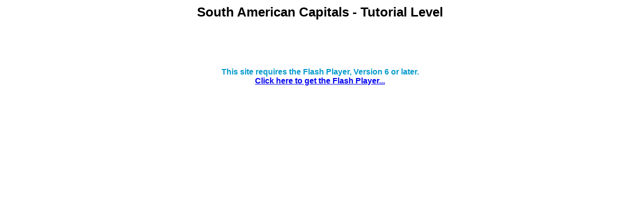

--- FILE ---
content_type: text/html; charset=UTF-8
request_url: https://www.sheppardsoftware.com/South_America/SouthAmerica_Travel_GL_Caps_double2.html
body_size: 2999
content:
<html>
<head>
<title>South American Capitals - Tutorial Level</title>

<META NAME="description" CONTENT="Online educational lessons teach South American Capitals, perfect for online learning and web education & home schooling.">

 <script type="text/javascript">
function openBrowserWin(theURL){
	winGame = window.open(theURL,'winGame','directories=no,location=no,menubar=no,resizable=yes,scrollbars=no,status=no,toolbar=no');
	winGame.moveTo(0,0);
	winGame.resizeTo(screen.availWidth,screen.availHeight);
	winGame.focus();
}
</script>

<style type="text/css">
<!--
.style3 {	font-family: Arial, Helvetica, sans-serif;
	font-size: 26px;
}
.style7 {
	font-family: Arial, Helvetica, sans-serif;
	font-size: 12px;
}
.style12 {
	font-family: Arial, Helvetica, sans-serif;
	font-size: 12px;
	color: #0099CC;
	font-weight: bold;
}
.style11 {
	font-size: 10px;
	font-weight: bold;
}
.style6 {font-family: Geneva, Arial, Helvetica, sans-serif;
	font-size: 12px;
	font-weight: bold;
}
.style14 {
	font-family: Arial, Helvetica, sans-serif;
	font-size: 10pt;
}
.style16 {
	font-family: Arial, Helvetica, sans-serif;
	font-size: 10pt;
	color: #0099CC;
	font-weight: bold;
}
.style17 {font-size: 12px; font-family: Geneva, Arial, Helvetica, sans-serif;}
-->
</style>

<!-- start
04/29/06 -->
<link href="../design/styles/games.css" rel="stylesheet" type="text/css">
<!-- end
04/29/06 -->
<style type="text/css">
<!--
.style18 {color: #000000}
-->
</style>
</head>

<body>

<table width="787" border="0" align="center" cellpadding="1" cellspacing="0">
  <tr align="left" valign="top">
    <td><div align="center"><strong><span class="style3">South American Capitals - Tutorial Level</span></strong></div></td>
  </tr>
  <tr>
    <td>
	<!-- insert adcode below  -->
	
	<script type="text/javascript" src="../scripts/googleAd_blue.js"></script>
		<script type="text/javascript" src="http://pagead2.googlesyndication.com/pagead/show_ads.js"></script>
<br>
<br>
	
  <!-- insert adcode above-->
  
  &nbsp;</td>
  </tr>
  <tr>
    <td height="405" align="left" valign="top"><div align="left"><span class="style12"><!-- insert play code below here-->
	             <div align="center">
                      <script type="text/javascript" src="../scripts/flashobject.js"></script>
  <script type="text/javascript" src="../scripts/games_double_787_500.js"></script>
					  
                  </div>
				
				
	</span><!-- insert play code above here-->
    </div>
	  <!--insert 468 60 ad code below here-->
	
	
	  <!--insert ad code above here-->
	
	  <div align="left">      </div>    <div align="center"><span class="style7"><span class="style6"><br>
    </span> </span></div>    <div align="center"><span class="style7">
    </span></div>    <div align="left" class="style14"></div></td>
  </tr>
</table>
<script language="JavaScript" type = "text/javascript" src =
"/user/check.js"> </script>
</body>
</html>


--- FILE ---
content_type: text/css
request_url: https://www.sheppardsoftware.com/design/styles/games.css
body_size: 446
content:
.style1 {
	font-size: xx-small;
	color: #ebebeb;
	display: none;
}
.style2 {
	font-family: Verdana, Arial, Helvetica, sans-serif;
	font-size: 16px;
	font-weight: bold;
}
.divFlash {
	margin-top: 3px;
	margin-right: 0px;
	margin-bottom: 0px;
	margin-left: 0px;
	padding-top: 0px;
	position: relative;
	width: 100%;
	height: 100%;
}
.gameLinkToMenu {
	font-family: Verdana, Arial, Helvetica, sans-serif;
	font-size: 10px;
}


--- FILE ---
content_type: application/javascript
request_url: https://www.sheppardsoftware.com/user/check.js
body_size: 1156
content:
function getCookie(c_name)
{
    var i,x,y,ARRcookies=document.cookie.split(";");
    for (i=0;i<ARRcookies.length;i++)
    {
      x=ARRcookies[i].substr(0,ARRcookies[i].indexOf("="));
      y=ARRcookies[i].substr(ARRcookies[i].indexOf("=")+1);
      x=x.replace(/^\s+|\s+$/g,"");
      if (x==c_name)
        {
        return unescape(y);
        }
      }
}

function checkLogin()
{
    if ( getCookie("loggedIn") == "1" ) { 
    
        var elements = document.body.getElementsByTagName("script");
    
        for ( i = 0; i < elements.length; i++ ) {
            //elements[i].style.display = "none";
            if ( elements[i].src == "http://pagead2.googlesyndication.com/pagead/show_ads.js" ) {
                //alert(elements[i].parentNode);
                elements[i].parentNode.style.display = "none";
            }
            
            if ( elements[i].src == "http://pagead2.googlesyndication.com/pagead/js/adsbygoogle.js" ) {
                //alert(elements[i].parentNode);
                elements[i].parentNode.style.display = "none";
            }
        }
    }
}

checkLogin();

window.onload=function(){
    checkLogin();
};


--- FILE ---
content_type: application/javascript
request_url: https://www.sheppardsoftware.com/scripts/games_double_787_500.js
body_size: 1110
content:

	
	document.write("<div id=\"flashcontent\" class=\"divFlash\"><span class=\"style2\" align=\"center\"><p>&nbsp;</p><p align=\"center\">This site requires the Flash Player, Version 6 or later.<br><a href=\"http://www.adobe.com/shockwave/download/download.cgi?P1_Prod_Version=ShockwaveFlash&promoid=BIOW\" target=\"_blank\">Click here to get the Flash Player...</a></p><p>&nbsp;</p></span></div>");
	
	var strObjName = document.location.toString();
	var nStart = strObjName.lastIndexOf("/");
	var nEnd = strObjName.lastIndexOf(".")
	strObjName = strObjName.substring(nStart+1, nEnd);
	
	// if game width and height are set in HTML files, default to 100%
	
		var gameWidth = "787";
	
	
		var gameHeight = "500";
	
	
		var gameBackground = "#ffffff";
	
	
	var fo = new FlashObject(strObjName+".swf", strObjName, gameWidth, gameHeight, "6", gameBackground)
	fo.addParam("menu", "false"); //extra parameter
	fo.addParam("allowScriptAccess", "sameDomain"); 
	fo.addParam("loop", "false");
	fo.addParam("quality", "high");
	fo.addParam("allowScale", "true");
	fo.write("flashcontent");

	